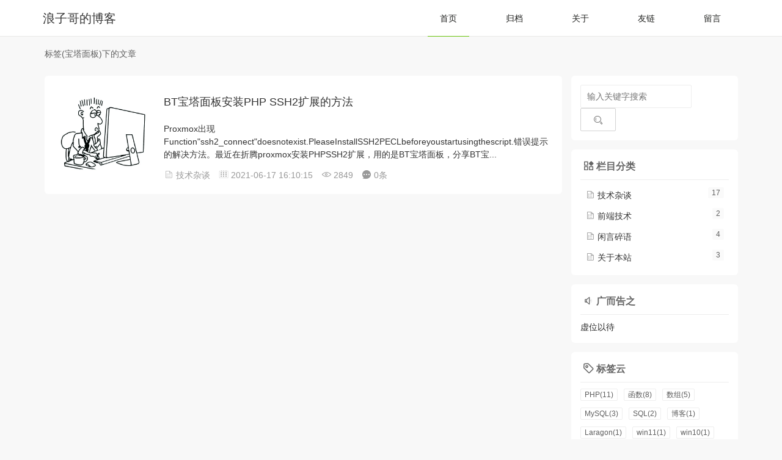

--- FILE ---
content_type: text/html; charset=utf-8
request_url: https://www.ihulang.com/index/tag/14.html
body_size: 2282
content:
<!DOCTYPE html>
<html lang="en">
<head>
<meta charset="utf-8" />
<meta http-equiv="x-ua-compatible" content="ie=edge" />
<title>基于ThinkPHP8.0_浪子哥的博客</title>
<meta name="description" content="浪子哥的博客,基于ThinkPHP8.0" />
<meta name="keywords" content="浪子哥的博客,基于ThinkPHP8.0" />
<meta name="viewport" content="width=device-width, initial-scale=1" />
<link href="/favicon.ico" rel="shortcut icon" type="image/x-icon" />
<link rel="stylesheet" href="/static/layui/css/layui.css?time=20241202164330">
<link rel="stylesheet" href="/static/font-awesome/css/font-awesome.min.css?time=20241202164330">
<link rel="stylesheet" href="/static/themes/css/global.css?time=20241202164330">
<script src="/static/js/jquery.min.js?time=20241202164330"></script>
<script src="/static/layui/layui.js?time=20241202164330"></script>

<script>
var SysConfig = {
    WebUrl: "https://www.ihulang.com"
};
</script>
<script src="/static/js/storage.js?time=20241202164330"></script>
<script src="/static/bank/client.js?time=20241202164330"></script>
<script src="/static/themes/js/global.js?time=20241202164330"></script>
</head>

<body>
<!-- header start -->
<div class="layui-header header">
  <div class="layui-main"><a class="logo" href="/index/index.html">浪子哥的博客</a>
    <ul class="layui-nav">
      <li class="layui-nav-item layui-hide-xs layui-this"><a href="/index/index.html">首页</a></li>
      <li class="layui-nav-item layui-hide-xs"><a href="/index/archive.html">归档</a></li>
            <li class="layui-nav-item layui-hide-xs"><a href="/index/info/about.html">关于</a></li>
            <li class="layui-nav-item layui-hide-xs"><a href="/index/info/link.html">友链</a></li>
            <li class="layui-nav-item layui-hide-xs"><a href="/index/info/guestbook.html">留言</a></li>
            <li class="layui-nav-item nav-btn layui-hide-sm"><a href="javascript:;"><i class="layui-icon layui-icon-more"></i></a>
        <dl class="layui-nav-child">
          <dd><a href="/index/index.html">首页</a></dd>
          <dd><a href="/index/archive.html">归档</a></dd>
                    <dd><a href="/index/info/about.html">关于</a></dd>
                    <dd><a href="/index/info/link.html">友链</a></dd>
                    <dd><a href="/index/info/guestbook.html">留言</a></dd>
                  </dl>
      </li>
    </ul>
  </div>
</div>
<!-- header end -->
<!-- main start -->

<div class="layui-container">
  <div class="layui-row layui-col-space15 main">
    <div class="map">
      <span class="layui-breadcrumb">
        <a><cite>标签(宝塔面板)下的文章</cite></a>
      </span>
    </div>
    <!-- left end -->
    <div class="layui-col-md9 layui-col-lg9">
            <div class="title-article list-card">
        <div class="list-pic">
          <a href="/index/info/17.html" title="BT宝塔面板安装PHP SSH2扩展的方法"><img src="/static/themes/images/00.png" alt="BT宝塔面板安装PHP SSH2扩展的方法" class="img-full"></a>
        </div>
        <div>
          <h1><a href="/index/info/17.html">BT宝塔面板安装PHP SSH2扩展的方法</a></h1>
          <p><a href="/index/info/17.html">Proxmox出现Function"ssh2_connect"doesnotexist.PleaseInstallSSH2PECLbeforeyoustartusingthescript.错误提示的解决方法。最近在折腾proxmox安装PHPSSH2扩展，用的是BT宝塔面板，分享BT宝...</a></p>
        </div>
        <div class="title-msg">
          <span><i class="layui-icon layui-icon-list"></i> <a href="/index/lm/jszt.html">技术杂谈</a></span>
          <span><i class="layui-icon layui-icon-date"></i> 2021-06-17 16:10:15 </span>
          <span class="layui-hide-xs"><i class="layui-icon layui-icon-eye"></i> 2849</span>
          <span class="layui-hide-xs"><i class="layui-icon layui-icon-reply-fill"></i> 0条</span>
        </div>
      </div>
            <div class="page-navigator"></div>
    </div>
    <!-- left end -->
    <!-- right start -->
    <div class="sidebar layui-col-md3 layui-col-lg3">
  <div class="component">
    <form class="layui-form" method="get" action="/index/search/index.html">
      <div class="layui-inline">
        <input type="text" name="ks" class="layui-input" lay-verify="required" placeholder="输入关键字搜索" />
      </div>
      <div class="layui-inline">
        <button class="layui-btn layui-btn-primary"><i class="layui-icon layui-icon-search"></i></button>
      </div>
    </form>
  </div>
  <div class="column">
    <h3 class="title-sidebar"><i class="layui-icon layui-icon-app"></i>栏目分类</h3>
    <ul class="layui-row layui-col-space5">
            <li class="layui-col-md12 layui-col-xs6"><a href="/index/lm/jszt.html"><i class="layui-icon layui-icon-list"></i> 技术杂谈<span class="layui-badge layui-bg-gray">17</span></a></li>
            <li class="layui-col-md12 layui-col-xs6"><a href="/index/lm/qdjs.html"><i class="layui-icon layui-icon-list"></i> 前端技术<span class="layui-badge layui-bg-gray">2</span></a></li>
            <li class="layui-col-md12 layui-col-xs6"><a href="/index/lm/xysy.html"><i class="layui-icon layui-icon-list"></i> 闲言碎语<span class="layui-badge layui-bg-gray">4</span></a></li>
            <li class="layui-col-md12 layui-col-xs6"><a href="/index/lm/gybz.html"><i class="layui-icon layui-icon-list"></i> 关于本站<span class="layui-badge layui-bg-gray">3</span></a></li>
          </ul>
  </div>
  <div class="bank">
    <h3 class="title-sidebar"><i class="layui-icon layui-icon-speaker"></i>广而告之</h3>
      <div><think id="22"></think></div>
  </div>
  <div class="tags">
    <h3 class="title-sidebar"><i class="layui-icon layui-icon-note"></i>标签云</h3>
    <div>
            <a class="layui-badge-rim" href="/index/tag/8.html">PHP(11)</a>
            <a class="layui-badge-rim" href="/index/tag/5.html">函数(8)</a>
            <a class="layui-badge-rim" href="/index/tag/9.html">数组(5)</a>
            <a class="layui-badge-rim" href="/index/tag/2.html">MySQL(3)</a>
            <a class="layui-badge-rim" href="/index/tag/1.html">SQL(2)</a>
            <a class="layui-badge-rim" href="/index/tag/18.html">博客(1)</a>
            <a class="layui-badge-rim" href="/index/tag/17.html">Laragon(1)</a>
            <a class="layui-badge-rim" href="/index/tag/16.html">win11(1)</a>
            <a class="layui-badge-rim" href="/index/tag/15.html">win10(1)</a>
            <a class="layui-badge-rim" href="/index/tag/14.html">宝塔面板(1)</a>
            <a class="layui-badge-rim" href="/index/tag/13.html">Edge(1)</a>
            <a class="layui-badge-rim" href="/index/tag/12.html">linux(1)</a>
            <a class="layui-badge-rim" href="/index/tag/11.html">C#(1)</a>
            <a class="layui-badge-rim" href="/index/tag/10.html">json(1)</a>
            <a class="layui-badge-rim" href="/index/tag/7.html">插件(1)</a>
            <a class="layui-badge-rim" href="/index/tag/6.html">jQuery(1)</a>
            <a class="layui-badge-rim" href="/index/tag/4.html">类(1)</a>
            <a class="layui-badge-rim" href="/index/tag/3.html">js(1)</a>
          </div>
  </div>
  <div class="column">
    <h3 class="title-sidebar"><i class="layui-icon layui-icon-link"></i>友情链接<a style="float: right;color: #666;" href="/index/info/link.html">申请</a></h3>
    <ul class="layui-row layui-col-space5">
            <li class="layui-col-md12 layui-col-xs6"><a href="https://www.zjjcl.cn" target="_blank"><i class="layui-icon layui-icon-website"></i> 创立工作室</a></li>
          </ul>
  </div>
</div>
    <!-- right end -->
  </div>
</div>

<!-- main end -->
<!-- footer start -->
<div class="footer">
  <div class="layui-col-md12 t-copy">
    Copyright© 2018-2026 <a href="https://www.ihulang.com" target="_blank">浪子哥的博客</a>
    <a href="https://www.ihulang.com" target="_blank">https://www.ihulang.com</a>    Theme by <a href="https://www.ncc.wang" target="_blank">Echo</a>
    <a href="https://beian.miit.gov.cn/" target="_blank">鄂ICP备18023219号</a>
<a target="_blank" href="http://www.beian.gov.cn/portal/registerSystemInfo?recordcode=42900402000506">鄂公网安备 42900402000506号</a>  </div>
</div>
<!-- footer end -->
<!-- stat start -->
<div style="display:none;">
-----</div>
<!-- stat end -->

<!-- DateTime: 2026-01-20 03:04:13 | PHP Version: 8.2.28 | MySql Version: 5.7.40-log | OS Version: Linux | Build Version: 8.1.3 | Release Version: 1.0.0 | Release Update Time: 20241124 | 运行时间: 0.071536s [ 吞吐率：13.98req/s ] 内存消耗：5,707.31kb-->
</body>
</html>

--- FILE ---
content_type: text/css
request_url: https://www.ihulang.com/static/themes/css/global.css?time=20241202164330
body_size: 2605
content:
@charset "utf-8";
html{-moz-osx-font-smoothing:grayscale;-webkit-font-smoothing:antialiased;}
html,body,h1,h2,h3,h4,h5,h6,div,dl,dt,dd,ul,ol,li,p,blockquote,hr,figure,table,caption,th,td,fieldset,legend,menu{box-sizing:border-box;-moz-box-sizing:border-box;-webkit-box-sizing:border-box;}
::-ms-clear,::-ms-reveal{display:none;}
::-webkit-scrollbar{width:.4em;height:.4em;}
::-webkit-scrollbar-track{background:0 0;}
::-webkit-scrollbar-thumb{background:#999;border-radius:.25em;}
::-webkit-scrollbar-thumb:hover{background:#666;}
::-webkit-scrollbar-corner{background:#535353;}
::-webkit-scrollbar-resizer{background:#ff6e00;}
*{list-style:none;}
h1,h2{font-size:18px;font-weight:700;margin-top:10px;margin-bottom:10px;}
body{background:#f8f8f8;font-family:"Microsoft YaHei",Arial,Helvetica,sans-serif,"宋体";font-size:14px;-webkit-font-smoothing:antialiased;-webkit-overflow-scrolling:touch;line-height:1.5;}
h1, h2, h3, h4, h5, h6{font-weight:500;}
.md_content li{list-style:disc;}
.md_content ol, .md_content ul{padding-left:2em;}
.text-center{text-align:center;}
blockquote{margin:1em 0;padding-left:1.5em;border-left:4px solid #eee;color:#666;}
table{border:1px solid #ddd;width:100%;}
table th,table td{padding:5px 10px;border:1px solid #eee;}
table th{background:#f3f3f3;}
h1,h2,h3,h4,h5,h6{font-family:"Microsoft YaHei",Arial,Helvetica,sans-serif,"宋体";}
/* 头部*/
.header{border-bottom:1px solid #e8e9e7;background-color:rgba(255,255,255,1);}
.logo{position:absolute;left:10px;top:16px;font-size:1.4em;}
.logo img{width:82px;height:31px;}
.header .layui-nav{position:absolute;right:0;top:0;padding:0;background:none;}
.header .layui-nav .layui-nav-item{margin:0 20px;}
.header .layui-nav .layui-nav-item:after,.header .layui-nav .layui-nav-bar{height:1px;background-color:#6bc30d;}
.header .layui-nav .layui-nav-item a{color:#212220;}
.header .layui-nav .layui-nav-item a:hover{color:#6bc30d;}
.header .layui-nav .layui-nav-item[mobile]{display:none;}
.layui-container .main{margin:10px auto;}
.layui-badge:empty{display:none;}
.map{margin-bottom:10px;}
/* 面板*/
.list-card{border-radius:6px;margin-bottom:10px;}
.list-card .list-pic{width:150px;height:150px;line-height:150px;float:left;text-align:center;overflow:hidden;margin-right:25px;}
.list-card .list-pic img{max-width:100%;}
.list-card p{display:-webkit-box;-webkit-line-clamp:3;-webkit-box-orient:vertical;overflow:hidden;}
.title-article{background:#fff;overflow:hidden;padding:20px 20px 10px 20px;position:relative;}
.title-article h1{padding-bottom:10px;}
.title-article p{margin-bottom:10px;color:#666;}
.title-article p span{margin-right:10px;}
.title-article .titlepic{background:#fff;width:150px;height:150px;line-height:150px;float:left;text-align:center;}
.title-article .titlepic img{max-width:110px;max-height:110px;}
.title-article .title-msg{margin-bottom:10px;}
.title-article .title-msg span{color:#999;margin-right:10px;}
.title-article .title-msg span a{color:inherit;}
.title-article .title-msg span a:hover{color:#1e9fff;}
.title-article .title-right{position:absolute;top:20px;right:15px;background:#f5f5f5;padding:10px;overflow:hidden;}
.title-article .title-right img{max-width:120px !important;max-height:120px !important;}
.title-sidebar{border-bottom:1px solid #eee;width:100%;color:#666;font-weight:600;padding-bottom:10px;margin-bottom:10px;overflow:hidden;}
.title-sidebar i{color:#666;margin:5px;}
.title-sidebar h3{font-weight:600;}
.content-text,.reward,.copy-text,.page-text,.relates,.user-text,.comment-text,.tags-text{background:#fff;padding:20px;}
.content-text{padding-top:0;padding-bottom:0;line-height:3;overflow:hidden;}
.content-text .tab-content{padding-top:15px;padding-bottom:15px;margin-bottom:10px;height:500px;overflow-y:scroll;}
.content-text img{max-width:80% !important;height:auto !important;margin:20px 0;}
.copy-text{color:#666;}
.copy-text div{font-size:12px;background:#f5f5f5;padding:10px;border-radius:4px;overflow:hidden;line-height:2;}
.votes-text{background:#fff;overflow:hidden;}
.page-text{margin-bottom:10px;font-size:14px;overflow:hidden;}
.page-text div:first-child{margin-bottom:10px;}
.page-text a{}
.page-text span{margin-right:10px;}
/* 搜索框*/
.component{background:#fff;padding:15px;margin-bottom:15px;border-radius:6px;overflow:hidden;}
/* 搜索不到内容*/
.post{background:#fff;padding:15px;margin-bottom:15px;border-radius:6px;overflow:hidden;}
.post .post-title{text-align:center;}
/* 分类*/
.column{background:#fff;padding:15px;margin-bottom:15px;border-radius:6px;overflow:hidden;}
.column ul{overflow:hidden;}
.column ul li{padding:5px 10px;}
.column ul span{float:right;color:#999;}
.column ul i{color:#666;}
/* 博主动态*/
.dynamic{background:#fff;padding:15px;margin-bottom:15px;border-radius:6px;overflow:hidden;}
.dynamic ul{padding-left:10px;padding-right:10px;height:350px;overflow:scroll;overflow-x:hidden;}
.dynamic ul li{position:relative;padding:10px 10px 0 20px;border-left:2px solid #c0c0c0;}
.dynamic ul li span{position:absolute;left:-12px;top:10px;padding:2px;border:5px solid #fff;}
.dynamic ul li a{color:#3f3f3f;}
.dynamic ul li p{margin-top:5px;padding-bottom:14px;color:#666;border-bottom:1px solid #f1f1f1;}
.dynamic ul li small{display:inherit;color:#999;margin-top:10px;}
.dynamic ul li img{width:50%;}
.dynamic ul li:hover span{background:#888 !important;}
.dynamic ul li:hover a{color:#3280fc;}
.dynamic ul li:hover p{color:#303030;}
/* 标签云*/
.tags{background:#fff;padding:15px;margin-bottom:15px;border-radius:6px;overflow:hidden;}
.tags div a{margin:0 6px 5px 0 !important;white-space:nowrap;text-overflow:ellipsis;overflow:hidden;}
.tags-text i{color:#666;}
/* 广告*/
.bank{background:#fff;padding:15px;margin-bottom:15px;border-radius:6px;overflow:hidden;}
/* 友情链接*/
.link{background:#fff;padding:15px;margin-bottom:15px;border-radius:6px;overflow:hidden;}
.link div a{white-space:nowrap;text-overflow:ellipsis;overflow:hidden;border:none;border-bottom:1px solid #f0f0f0;}
.link i{color:#666;}
/* 页码*/
.page-navigator{padding:15px;text-align:center;display:inherit;clear:both;}
.page-navigator-box{display:inline-block;vertical-align:middle;margin:10px 0;}
.pagination{display:inline-block;padding-left:0;border-radius:4px;}
.pagination li{display:inline;}
.pagination li a,.pagination li span{position:relative;float:left;padding:6px 9pt;line-height:1.42857143;color:#333742;background:#fff;margin:0 0 0 8px;border:1px solid #eee;}
.pagination .active span,.pagination li a:hover{color:#fff;background:#393d49;}
.pagination .disabled{display:none;}
/* 底部*/
.footer{background:#fff;margin-top:15px;padding-top:20px;padding-bottom:30px;}
.footer span{color:#999;}
.footer .t-copy{text-align:center;}
/* 头条新闻*/
.detail{background:#fff;padding:20px;margin-bottom:10px;overflow:hidden;clear:both;}
.detail h3{display:block;margin-top:28px;margin-bottom:14px;padding-left:15px;border-left:5px solid #ffc81f;background-color:transparent;color:#363636;text-align:left;font-weight:700;font-size:24px;line-height:32px;}
.detail a{border-bottom:1px solid #ffc81f;text-decoration:none;}
.detail>*{margin-bottom:24px;}
/* 动态页*/
.mylife{background:#fff;padding:20px;margin-bottom:10px;overflow:hidden;clear:both;}
.mylife .t-p{float:left;height:auto;}
.mylife .t-p img{width:42px;height:42px;border-radius:200px;box-shadow:2px 5px 25px #efefef;}
.mylife .t-r{margin-left:50px;padding-bottom:15px;margin-bottom:15px;border-bottom:1px #eee solid;color:#555;}
.mylife .t-r strong{font-size:16px;}
.mylife .t-r p{margin-top:5px;margin-bottom:5px;}
.mylife .t-r p img{max-width:200px;margin-top:10px;display:inherit;}
.mylife .t-r p video{background:#222;}
.mylife .t-r span{font-size:12px;}
.about-life{height:180px;background:#fff;overflow:hidden;}
.about-life .t-w{background:#eee;padding-left:15px;padding-right:15px;height:65%;}
.about-life .t-u{float:left;margin-top:30px;}
.about-life .t-u img{border-radius:200px;}
.about-life .t-t{margin-left:150px;padding-top:20px;}
.about-life .t-t h1 span{font-size:12px;color:#666;}
.about-life .t-t h1 span i{margin-right:6px;margin-left:8px;}
.about-life .t-d{color:#666;}
.about-life .t-i i{font-size:12px !important;}
.about-life .t-i a{background:#aaa;margin:0;}
.title-life{clear:both;background:#fff;width:100%;float:left;padding-left:20px;padding-right:20px;margin-top:10px;border-bottom:1px #eee solid;line-height:48px;box-sizing:border-box;}
.title-life h3{float:left;font-weight:600;}
.title-life span{float:right;font-size:12px;color:#666;}
/* 归档*/
.archives{padding:15px;background:#fff;color:#666;}
.archives legend{font-size:16px;}
.archives a{color:#555 !important;line-height:2;}
.archives h3 a{line-height:0;}
.archives small{margin-bottom:20px;color:#999;}
.title-page{margin-bottom:15px;color:#666;line-height:2.4;}
.title-page h3{color:#555;}
/* 自适应布局*/
@media (min-width:1200px){}
@media (max-width:1200px){
    .layui-main{width:100%;}
    .component .layui-input{width:140px;}
}
@media (max-width:992px){
    .layui-main{width:100%;}
    .component .input{width:82%;}
    .component .layui-input{width:100%;}
}
@media (min-width:768px){}
@media (max-width:768px){
    .layui-header .layui-nav-item a{padding-left:10px;padding-right:10px;}
    .nav-btn .layui-nav-child{left:auto;right:0;}
    .list-card .list-pic{width:100%;height:100%;line-height:200px;margin-bottom:10px;}
    .tags-text{font-size:12px;}
    .page-text a{margin-top:10px;}
    .title-article{padding:15px;}
    .title-article .title-right{position:initial;height:100% !important;text-align:center;margin-top:10px;margin-bottom:10px;background:none;}
    .title-article .title-msg span{font-size:12px;}
    .relates ul li{width:100%;}
    .about-life .t-u{margin-top:50px;}
    .about-life .t-u img{height:100px;}
    .about-life .t-t{margin-left:116px;}
    .about-life .t-t h1{margin:0;}
    .about-life .t-d{display:-webkit-box;-webkit-line-clamp:3;-webkit-box-orient:vertical;overflow:hidden;max-height:60px;}
    .about-life .t-i{margin:0;}
}

--- FILE ---
content_type: text/css
request_url: https://www.ihulang.com/static/bank/css/global.css?_t=0.4953732108309685
body_size: 593
content:
@charset "UTF-8";
.bank_img{position:relative;display:inline-block;}
.bank_img .img_tip1{position:absolute;left:0;top:0px;background:#fff;color:#666;padding:0px 5px;border-radius:3px 0 0 0;opacity:0.3;font-size:12px;font-style:normal;}
.bank_img .img_tip2{position:absolute;right:0;top:0px;background:#fff;color:#666;padding:0px 5px;border-radius:3px 0 0 0;opacity:0.3;font-size:12px;font-style:normal;}
.bank_img .img_tip3{position:absolute;left:0;bottom:5px;background:#fff;color:#666;padding:0px 5px;border-radius:3px 0 0 0;opacity:0.3;font-size:12px;font-style:normal;}
.bank_img .img_tip4{position:absolute;right:0;bottom:5px;background:#fff;color:#666;padding:0px 5px;border-radius:3px 0 0 0;opacity:0.3;font-size:12px;font-style:normal;}

--- FILE ---
content_type: application/javascript
request_url: https://www.ihulang.com/static/js/storage.js?time=20241202164330
body_size: 949
content:
/**
 * 设置缓存
 * setStorage("text", "this is string");
 * setStorage("money", 1234);
 * setStorage("person", {name: "Jone"});
 * 
 * 获取缓存
 * getStorage("money"); //返回数字类型的值1234
 * 
 * 删除缓存
 * removeStorage("money");
**/

/**
 * 检查浏览器是否支持localStorage
 * 
 * @returns {boolean} 如果支持localStorage则返回true,否则返回false
 */
function storageIsSupport() {
    var result = true;
    // 判断window对象上是否存在localStorage属性来确定是否支持localStorage
    if (!window.localStorage) {
        result = false;
    } else {
        result = true;
    }
    return result;
}

/**
 * 根据指定的键获取存储在localStorage中的值
 * 此函数首先检查localStorage是否支持,然后尝试根据提供的键获取值
 * 如果键不存在或者获取失败,函数将返回null
 * 否则,它将解析存储的值并返回
 * 
 * @param {string} key - 要从localStorage中获取的值的键
 * @returns {any} - 返回存储的值,如果未找到或获取失败则返回null
 */
function getStorage(key) {
    var result = null;
    // 检查localStorage是否支持
    if (storageIsSupport()) {
        // 尝试根据键从localStorage中获取值并解析
        var getValue = JSON.parse(localStorage.getItem(key));
        // 如果获取的值为空,则结果设为null
        if (!getValue) {
            result = null;
        } else {
            // 否则,解析获取的值并返回
            result = JSON.parse(getValue.value);
        }
    }
    // 返回结果
    return result;
}

/**
 * 将键值对数据存储到localStorage中
 * 
 * @param {string} key - 存储的键,用于后续检索存储的值
 * @param {*} value - 要存储的值,可以是任意数据类型,但会被转换成字符串形式存储
 */
function setStorage(key, value) {
    // 检查localStorage是否支持
    if (storageIsSupport()) {
        // 确保key是字符串类型,因为localStorage只能接受字符串类型的key
        if (typeof key != 'string') {
            console.log('setStorage function key必须是字符串');
        }
        // 将要存储的值转换成字符串形式,以便localStorage可以存储
        var setValue = {
            value: JSON.stringify(value)
        }
        // 将键值对作为字符串存储到localStorage中
        localStorage.setItem(key, JSON.stringify(setValue));
    }
}

/**
 * 根据指定的键名从localStorage中移除对应的存储项
 * @param {string} key - 要从localStorage中移除的项的键名
 */
function removeStorage(key) {
    // 检查localStorage是否支持
    if (storageIsSupport()) {
        // 使用localStorage的removeItem方法移除指定键名的项
        localStorage.removeItem(key);
    }
}

--- FILE ---
content_type: application/javascript
request_url: https://www.ihulang.com/static/themes/js/global.js?time=20241202164330
body_size: 686
content:
var element, layer, util, device;
layui.use(function () {
    element = layui.element;
    layer = layui.layer;
    util = layui.util;
    device = layui.device();
    // 导航
    $('.nav-btn').on('click', function () {
        $('.nav-btn dl').toggleClass('layui-show');
    });
    // 文章内图片
    layer.photos({
        photos: '.content-text',
        zIndex: 9999999999,
        anim: -1
    });
    // 自定义固定条
    util.fixbar({
        on: {
            mouseenter: function (type) {
                if (type == 'top') {
                    layer.tips('返回顶部', this, {
                        tips: 4,
                        fixed: true
                    });
                }
            },
            mouseleave: function (type) {
                layer.closeAll('tips');
            }
        }
    });
});

--- FILE ---
content_type: application/javascript
request_url: https://www.ihulang.com/static/bank/client.js?time=20241202164330
body_size: 2962
content:
/**
 * 作用:根据页面think标签加载服务
 * 注意:此文件必须在think标签之前加载,否则无效
 */
window.rootThinkBankPath = (function (src) {
    src = document.scripts[document.scripts.length - 1].src;
    return src.substring(0, src.lastIndexOf('/') + 1);
})();
(function () {
    // 请求URL
    var bankApiUrl = SysConfig.WebUrl;
    // 如果文件被加载过,直接返回,解决一个页面有多个js被加载多次问题
    if (window._thinkBank) {
        return;
    }
    window._thinkBank = true;
    // 让浏览器支持自定义标签think
    document.createElement('think');
    // 配置项
    var thinkBankConfig = {
        // 接口地址
        'api': bankApiUrl + '/query/bank/index/',
        // js路径
        'jsPath': '',
        // 默认接口
        'defaultApi': 'basic'
    };
    // 帮助类
    var thinkHelper = window.thinkHelper = {};
    // 获取文档的head对象
    thinkHelper.head = document.getElementsByTagName('head')[0];
    // 空方法,用于初始化和释放一些特定的函数,如获取js成功后调用的函数
    thinkHelper.emptyFunc = function () {
        // 什么都不做
    };

    /**
     * 作用: 获取和加载js文件函数,
     * @param {string} scriptUrl 要加在的js地址
     * @param {bool} cache 是否缓存(默认不缓存false)
     * @returns {object}
     */
    thinkHelper.getScript = function (scriptUrl, cache) {
        var cache = arguments[1] ? arguments[1] : false;
        var success = thinkHelper.emptyFunc;
        var error = thinkHelper.emptyFunc;
        var script = document.createElement('script');
        script.onload = function () {
            // 加载成功
            success();
            success = thinkHelper.emptyFunc;
        };
        script.onreadystatechange = function () {
            // ie9一下的加载成功判断
            if (this.readyState && this.readyState === 'loaded') {
                success();
                success = thinkHelper.emptyFunc;
            }
        };
        script.onerror = function () {
            // 加载失败
            error();
            error = thinkHelper.emptyFunc;
        };
        script.type = 'text/javascript';
        if (!cache) {
            // 如果不缓存就在url后添加随机数
            scriptUrl = thinkHelper.addQueryParams(scriptUrl, {
                '_t': Math.random()
            });
        }
        script.src = scriptUrl;
        thinkHelper.head.appendChild(script);
        var result = {
            success: function (func) {
                success = func;
                return result;
            },
            error: function (func) {
                error = func;
                return result;
            }
        };
        return result;
    };

    /**
     * 作用: 加载css文件助手函数
     * @param {string} cssUrl css文件路径
     * @param {bool} cache 是否缓存(默认false, 不缓存)
     * @returns {undefined}
     */
    thinkHelper.getStyle = function (cssUrl, cache) {
        var cache = arguments[1] ? arguments[1] : false;
        var link = document.createElement('link');
        link.rel = 'stylesheet';
        link.type = 'text/css';
        if (!cache) {
            cssUrl = thinkHelper.addQueryParams(cssUrl, {
                '_t': Math.random()
            });
        }
        link.href = cssUrl;
        thinkHelper.head.appendChild(link);
    };

    /**
     * 作用: 给文档追加css代码
     * @param {string} cssString css代码
     * @returns {undefined}
     */
    thinkHelper.addCssString = function (cssString) {
        var style = document.createElement('style');
        style.setAttribute('type', 'text/css');
        if (style.styleSheet) {
            style.styleSheet.cssText = cssString;
        } else {
            var cssText = document.createTextNode(cssString);
            style.appendChild(cssText);
        }
        var heads = document.getElementsByTagName('head');
        if (heads.length) {
            heads[0].appendChild(style);
        } else {
            document.documentElement.appendChild(style);
        }
    };

    /**
     * 作用: 扩展url的参数
     * @param {string} url 需要扩展参数的地址
     * @param {json} obj 要添加到url中的参数
     * @returns {String} 添加参数后的url字符串
     */
    thinkHelper.addQueryParams = function (url, obj) {
        var joinChar = (url.indexOf('?') === -1) ? '?' : '&';
        var arrParams = [];
        for (var key in obj) {
            arrParams.push(key + '=' + encodeURIComponent(obj[key]));
        }
        return url + joinChar + arrParams.join('&');
    };

    /**
     * 作用: 发送jsonp请求
     * @param {string} url 请求地址
     * @param {function} success 成功返回执行的处理函数
     * @param {function} error 失败执行的处理函数
     * @returns {undefined}
     */
    thinkHelper.jsonp = function (url, success, error) {
        var error = error ? error : thinkHelper.emptyFunc;
        var callback = 'callback_' + Math.random().toString().replace('.', '_');
        window[callback] = success;
        url = thinkHelper.addQueryParams(url, {
            callback: callback
        });
        thinkHelper.getScript(url).error(error);
    };

    /**
     * 作用: 根据dom获取对应代码
     * @param {documentElement} thinkDom dom对象
     * @returns {undefined}
     */
    thinkHelper.setBank = function (thinkDom) {
        var api = thinkBankConfig.api + '?id=' + thinkDom.id;
        thinkHelper.jsonp(api, function (data) {
            if (typeof data !== 'object' || !data.code) {
                thinkDom.parentNode.removeChild(thinkDom);
                return;
            }
            thinkDom.style.display = 'block';
            // 设置宽度
            if (data.width) {
                thinkDom.style.width = data.width + 'px';
            }
            // 设置宽度
            if (data.height) {
                thinkDom.style.height = data.height + 'px';
            }
            thinkDom.style.overflow = 'hidden';
            // css文件和css代码和载入
            if (data.css_file) {
                var cssFiles = data.css_file.split('|');
                for (var i in cssFiles) {
                    thinkHelper.getStyle(cssFiles[i]);
                }
            }
            // css code
            if (data.css_code) {
                thinkHelper.addCssString(data.css_code);
            }
            // 如果包含replace='true'就替换掉think标签,负责在标签内填充模板
            if (thinkDom.getAttribute('replace') == 'true') {
                var tempDom = document.createElement('div');
                tempDom.innerHTML = data.html;
                if (tempDom.childNodes.length) {
                    for (var i = 0; i < tempDom.childNodes.length; i++) {
                        thinkDom.parentNode.insertBefore(tempDom.childNodes[i], thinkDom);
                    }
                }
                thinkDom.parentNode.removeChild(thinkDom);
            } else {
                thinkDom.innerHTML = data.html;
            }
            // js文件载入
            var isJsFileOk = false;
            if (data.js_file) {
                var jsFiles = data.js_file.split('|');
                var jsFileCount = 0;
                for (var i in jsFiles) {
                    thinkHelper.getScript(jsFiles[i], true).success(function () {
                        jsFileCount++;
                        if (jsFileCount >= jsFiles.length) {
                            isJsFileOk = true;
                        }
                    });
                }
            } else {
                isJsFileOk = true;
            }
            var n = setInterval(function () {
                if (isJsFileOk) {
                    clearInterval(n);
                    eval('(function(){try{' + data.js_code + '}catch(e){}})();');
                }
            }, 100);
        });
    };
    // 加载CSS文件
    thinkHelper.getStyle(rootThinkBankPath + 'css/global.css');
    var startDateTime = null;
    var num = 0;
    var parse = {};
    /**
     * 定义一个循环体,用于定时执行特定任务
     * 该循环体主要负责检查和处理页面中特定标签的元素,直到满足终止条件为止
     */
    var _loop = function () {
        // 检查是否满足继续循环的条件,即num是否小于50
        if (num < 50) {
            // 立即执行的自调用函数,用于避免全局作用域污染
            (function () {
                // 获取页面中所有标签为'think'的元素
                var serviceListData = document.getElementsByTagName('think');
                // 遍历每个元素,进行处理
                for (var i = 0; i < serviceListData.length; i++) {
                    // 检查当前元素是否已被处理过,如果没有,则进行处理
                    if (!parse[serviceListData[i].id]) {
                        parse[serviceListData[i].id] = 1;
                        serviceListData[i].setAttribute('parse', 1);
                        // 调用辅助函数,对当前元素进行进一步的操作
                        thinkHelper.setBank(serviceListData[i]);
                    }
                }
            })();
            // 循环计数器加1
            num++;
        } else {
            // 当循环计数器达到终止条件时,清除定时器,停止循环
            parse = null;
            clearInterval(startDateTime);
        }
    };
    startDateTime = setInterval(_loop, 200);
})();

--- FILE ---
content_type: application/javascript; charset=utf-8
request_url: https://www.ihulang.com/query/bank/index/?id=22&callback=callback_0_9929354051492809&_t=0.3549603047998273
body_size: 12
content:
callback_0_9929354051492809({"code":1,"css_file":"","js_file":"","css_code":"","js_code":"","width":0,"height":0,"html":"虚位以待"});